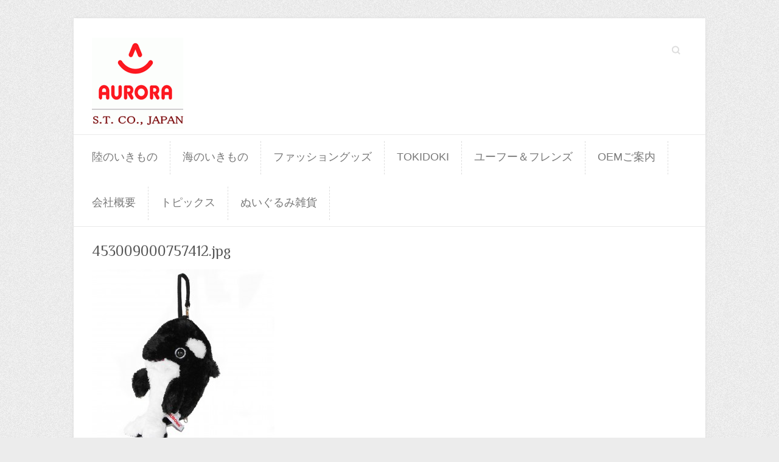

--- FILE ---
content_type: text/html; charset=UTF-8
request_url: http://www.stcoltd1996.com/4530090007574/453009000757412-jpg
body_size: 13425
content:

<!DOCTYPE html>
<html lang="ja">
<head>

		<meta charset="UTF-8" />
	<meta name="viewport" content="width=device-width, initial-scale=1, maximum-scale=1">
	<link rel="profile" href="http://gmpg.org/xfn/11" />
	<link rel="pingback" href="http://www.stcoltd1996.com/xmlrpc.php" />	
<link rel="shortcut icon" href="http://www.stcoltd1996.com/wp-content/uploads/2015/05/st_logo2.gif" type="image/x-icon" /><link rel="apple-touch-icon-precomposed" href="http://www.stcoltd1996.com/wp-content/uploads/2015/05/st_logo2.gif" /><title>453009000757412.jpg &#8211; 株式会社エスティー</title>
<link rel='dns-prefetch' href='//fonts.googleapis.com' />
<link rel='dns-prefetch' href='//s.w.org' />
<link rel="alternate" type="application/rss+xml" title="株式会社エスティー &raquo; フィード" href="http://www.stcoltd1996.com/feed" />
<link rel="alternate" type="application/rss+xml" title="株式会社エスティー &raquo; コメントフィード" href="http://www.stcoltd1996.com/comments/feed" />
		<script type="text/javascript">
			window._wpemojiSettings = {"baseUrl":"https:\/\/s.w.org\/images\/core\/emoji\/11.2.0\/72x72\/","ext":".png","svgUrl":"https:\/\/s.w.org\/images\/core\/emoji\/11.2.0\/svg\/","svgExt":".svg","source":{"concatemoji":"http:\/\/www.stcoltd1996.com\/wp-includes\/js\/wp-emoji-release.min.js?ver=5.1.19"}};
			!function(e,a,t){var n,r,o,i=a.createElement("canvas"),p=i.getContext&&i.getContext("2d");function s(e,t){var a=String.fromCharCode;p.clearRect(0,0,i.width,i.height),p.fillText(a.apply(this,e),0,0);e=i.toDataURL();return p.clearRect(0,0,i.width,i.height),p.fillText(a.apply(this,t),0,0),e===i.toDataURL()}function c(e){var t=a.createElement("script");t.src=e,t.defer=t.type="text/javascript",a.getElementsByTagName("head")[0].appendChild(t)}for(o=Array("flag","emoji"),t.supports={everything:!0,everythingExceptFlag:!0},r=0;r<o.length;r++)t.supports[o[r]]=function(e){if(!p||!p.fillText)return!1;switch(p.textBaseline="top",p.font="600 32px Arial",e){case"flag":return s([55356,56826,55356,56819],[55356,56826,8203,55356,56819])?!1:!s([55356,57332,56128,56423,56128,56418,56128,56421,56128,56430,56128,56423,56128,56447],[55356,57332,8203,56128,56423,8203,56128,56418,8203,56128,56421,8203,56128,56430,8203,56128,56423,8203,56128,56447]);case"emoji":return!s([55358,56760,9792,65039],[55358,56760,8203,9792,65039])}return!1}(o[r]),t.supports.everything=t.supports.everything&&t.supports[o[r]],"flag"!==o[r]&&(t.supports.everythingExceptFlag=t.supports.everythingExceptFlag&&t.supports[o[r]]);t.supports.everythingExceptFlag=t.supports.everythingExceptFlag&&!t.supports.flag,t.DOMReady=!1,t.readyCallback=function(){t.DOMReady=!0},t.supports.everything||(n=function(){t.readyCallback()},a.addEventListener?(a.addEventListener("DOMContentLoaded",n,!1),e.addEventListener("load",n,!1)):(e.attachEvent("onload",n),a.attachEvent("onreadystatechange",function(){"complete"===a.readyState&&t.readyCallback()})),(n=t.source||{}).concatemoji?c(n.concatemoji):n.wpemoji&&n.twemoji&&(c(n.twemoji),c(n.wpemoji)))}(window,document,window._wpemojiSettings);
		</script>
		<style type="text/css">
img.wp-smiley,
img.emoji {
	display: inline !important;
	border: none !important;
	box-shadow: none !important;
	height: 1em !important;
	width: 1em !important;
	margin: 0 .07em !important;
	vertical-align: -0.1em !important;
	background: none !important;
	padding: 0 !important;
}
</style>
	<link rel='stylesheet' id='wp-block-library-css'  href='http://www.stcoltd1996.com/wp-includes/css/dist/block-library/style.min.css?ver=5.1.19' type='text/css' media='all' />
<link rel='stylesheet' id='attitude_style-css'  href='http://www.stcoltd1996.com/wp-content/themes/attitude/style.css?ver=5.1.19' type='text/css' media='all' />
<link rel='stylesheet' id='google_fonts-css'  href='//fonts.googleapis.com/css?family=PT+Sans%7CPhilosopher&#038;ver=5.1.19' type='text/css' media='all' />
<script type='text/javascript' src='http://www.stcoltd1996.com/wp-includes/js/jquery/jquery.js?ver=1.12.4'></script>
<script type='text/javascript' src='http://www.stcoltd1996.com/wp-includes/js/jquery/jquery-migrate.min.js?ver=1.4.1'></script>
<script type='text/javascript' src='http://www.stcoltd1996.com/wp-content/themes/attitude/library/js/tinynav.js?ver=5.1.19'></script>
<script type='text/javascript' src='http://www.stcoltd1996.com/wp-content/themes/attitude/library/js/backtotop.js?ver=5.1.19'></script>
<link rel='https://api.w.org/' href='http://www.stcoltd1996.com/wp-json/' />
<link rel="EditURI" type="application/rsd+xml" title="RSD" href="http://www.stcoltd1996.com/xmlrpc.php?rsd" />
<link rel="wlwmanifest" type="application/wlwmanifest+xml" href="http://www.stcoltd1996.com/wp-includes/wlwmanifest.xml" /> 
<link rel='shortlink' href='http://www.stcoltd1996.com/?p=4530091002456' />
<link rel="alternate" type="application/json+oembed" href="http://www.stcoltd1996.com/wp-json/oembed/1.0/embed?url=http%3A%2F%2Fwww.stcoltd1996.com%2F4530090007574%2F453009000757412-jpg" />
<link rel="alternate" type="text/xml+oembed" href="http://www.stcoltd1996.com/wp-json/oembed/1.0/embed?url=http%3A%2F%2Fwww.stcoltd1996.com%2F4530090007574%2F453009000757412-jpg&#038;format=xml" />

</head>

<body class="attachment attachment-template-default single single-attachment postid-4530091002456 attachmentid-4530091002456 attachment-jpeg ">
	
	<div class="wrapper">
				<header id="branding" >
				
	<div class="container clearfix">
		<div class="hgroup-wrap clearfix">
								<section class="hgroup-right">
													<form action="http://www.stcoltd1996.com/" class="searchform clearfix" method="get">
		<label class="assistive-text" for="s">Search</label>
		<input type="text" placeholder="Search" class="s field" name="s">
	</form><!-- .searchform -->
					</section><!-- .hgroup-right -->	
							<hgroup id="site-logo" class="clearfix">
												<h1 id="site-title"> 
								<a href="http://www.stcoltd1996.com/" title="株式会社エスティー" rel="home">
									<img src="http://www.stcoltd1996.com/wp-content/uploads/2015/05/st_logo2-150x150.gif" alt="株式会社エスティー">
								</a>
							</h1>
											
				</hgroup><!-- #site-logo -->
			
		</div><!-- .hgroup-wrap -->
	</div><!-- .container -->	
		
	<nav id="access" class="clearfix">
					<div class="container clearfix"><ul class="root"><li id="menu-item-4530091002536" class="menu-item menu-item-type-post_type menu-item-object-page menu-item-4530091002536"><a href="http://www.stcoltd1996.com/landcreatures">陸のいきもの</a></li>
<li id="menu-item-4530091001542" class="menu-item menu-item-type-post_type menu-item-object-page menu-item-4530091001542"><a href="http://www.stcoltd1996.com/seacreatures">海のいきもの</a></li>
<li id="menu-item-4530091002459" class="menu-item menu-item-type-post_type menu-item-object-page menu-item-4530091002459"><a href="http://www.stcoltd1996.com/fashion">ファッショングッズ</a></li>
<li id="menu-item-4530091003546" class="menu-item menu-item-type-post_type menu-item-object-page menu-item-4530091003546"><a href="http://www.stcoltd1996.com/tokidoki">tokidoki</a></li>
<li id="menu-item-4530091003919" class="menu-item menu-item-type-post_type menu-item-object-page menu-item-4530091003919"><a href="http://www.stcoltd1996.com/yoohoo">ユーフー＆フレンズ</a></li>
<li id="menu-item-4530091000026" class="menu-item menu-item-type-post_type menu-item-object-page menu-item-4530091000026"><a href="http://www.stcoltd1996.com/oem%e3%81%94%e6%a1%88%e5%86%85">OEMご案内</a></li>
<li id="menu-item-4530091000027" class="menu-item menu-item-type-post_type menu-item-object-page menu-item-4530091000027"><a href="http://www.stcoltd1996.com/aboutus">会社概要</a></li>
<li id="menu-item-4530091002458" class="menu-item menu-item-type-post_type menu-item-object-page menu-item-4530091002458"><a href="http://www.stcoltd1996.com/topic">トピックス</a></li>
<li id="menu-item-4530091004140" class="menu-item menu-item-type-post_type menu-item-object-page menu-item-4530091004140"><a href="http://www.stcoltd1996.com/goods">ぬいぐるみ雑貨</a></li>
<li class="default-menu"><a href="http://www.stcoltd1996.com" title="Navigation">Navigation</a></li></ul></div><!-- .container -->
					</nav><!-- #access --> 		
				</header>
		
				<div id="main" class="container clearfix">

<div id="container">


	

<div id="content">	<section id="post-4530091002456" class="post-4530091002456 attachment type-attachment status-inherit hentry">
		<article>

			
			<header class="entry-header">
    			<h1 class="entry-title">
    				453009000757412.jpg    			</h1><!-- .entry-title -->
  			</header>

  			
  			
  			<div class="entry-content clearfix">
    			<p class="attachment"><a href='http://www.stcoltd1996.com/wp-content/uploads/453009000757412.jpg'><img width="300" height="300" src="http://www.stcoltd1996.com/wp-content/uploads/453009000757412-300x300.jpg" class="attachment-medium size-medium" alt="" srcset="http://www.stcoltd1996.com/wp-content/uploads/453009000757412-300x300.jpg 300w, http://www.stcoltd1996.com/wp-content/uploads/453009000757412-150x150.jpg 150w, http://www.stcoltd1996.com/wp-content/uploads/453009000757412-500x500.jpg 500w, http://www.stcoltd1996.com/wp-content/uploads/453009000757412-230x230.jpg 230w, http://www.stcoltd1996.com/wp-content/uploads/453009000757412-80x80.jpg 80w, http://www.stcoltd1996.com/wp-content/uploads/453009000757412-144x144.jpg 144w, http://www.stcoltd1996.com/wp-content/uploads/453009000757412-900x900.jpg 900w" sizes="(max-width: 300px) 100vw, 300px" /></a></p>
  			</div>
  			<div class="entry-meta-bar clearfix">	        			
    			<div class="entry-meta">
    				<span class="by-author">By <a href="http://www.stcoltd1996.com/author/stcoltd_master">stcoltd_master</a></span> |
    				<span class="date"><a href="http://www.stcoltd1996.com/4530090007574/453009000757412-jpg" title="3:20 AM">2015年6月12日</a></span> |
    				 
    				 		          				
    			</div><!-- .entry-meta -->
    		</div>

  						<ul class="default-wp-page clearfix">
				<li class="previous"><a href='http://www.stcoltd1996.com/4530090007574/453009000757411-jpg'>&larr; Previous</a></li>
				<li class="next"><a href='http://www.stcoltd1996.com/4530090007574/453009000757413-jpg'>Next &rarr;</a></li>
			</ul>
		
<div id="comments" class="comments-area">

	
	
	
</div><!-- #comments .comments-area -->
		</article>
	</section>
</div><!-- #content -->
</div><!-- #container -->


	   </div><!-- #main -->

	   
	   	
	   
	   <footer id="colophon" class="clearfix">
			

		<div class="widget-wrap">
			<div class="container">
				<div class="widget-area clearfix">
				<aside id="nav_menu-6" class="widget widget_nav_menu"><h3 class="widget-title">カテゴリメニュー</h3><div class="menu-headmenu-container"><ul id="menu-headmenu-1" class="menu"><li class="menu-item menu-item-type-post_type menu-item-object-page menu-item-4530091002536"><a href="http://www.stcoltd1996.com/landcreatures">陸のいきもの</a></li>
<li class="menu-item menu-item-type-post_type menu-item-object-page menu-item-4530091001542"><a href="http://www.stcoltd1996.com/seacreatures">海のいきもの</a></li>
<li class="menu-item menu-item-type-post_type menu-item-object-page menu-item-4530091002459"><a href="http://www.stcoltd1996.com/fashion">ファッショングッズ</a></li>
<li class="menu-item menu-item-type-post_type menu-item-object-page menu-item-4530091003546"><a href="http://www.stcoltd1996.com/tokidoki">tokidoki</a></li>
<li class="menu-item menu-item-type-post_type menu-item-object-page menu-item-4530091003919"><a href="http://www.stcoltd1996.com/yoohoo">ユーフー＆フレンズ</a></li>
<li class="menu-item menu-item-type-post_type menu-item-object-page menu-item-4530091000026"><a href="http://www.stcoltd1996.com/oem%e3%81%94%e6%a1%88%e5%86%85">OEMご案内</a></li>
<li class="menu-item menu-item-type-post_type menu-item-object-page menu-item-4530091000027"><a href="http://www.stcoltd1996.com/aboutus">会社概要</a></li>
<li class="menu-item menu-item-type-post_type menu-item-object-page menu-item-4530091002458"><a href="http://www.stcoltd1996.com/topic">トピックス</a></li>
<li class="menu-item menu-item-type-post_type menu-item-object-page menu-item-4530091004140"><a href="http://www.stcoltd1996.com/goods">ぬいぐるみ雑貨</a></li>
<li class="default-menu"><a href="http://www.stcoltd1996.com" title="Navigation">Navigation</a></li></ul></div></aside>				</div><!-- .widget-area -->
			</div><!-- .container -->
		</div><!-- .widget-wrap -->
		
<div id="site-generator" class="clearfix">
				<div class="container"><div class="copyright">Copyright &copy; 2026 <a href="http://www.stcoltd1996.com/" title="株式会社エスティー" ><span>株式会社エスティー</span></a> |  Theme by: <a href="http://themehorse.com" target="_blank" title="Theme Horse" ><span>Theme Horse</span></a> |  Powered by: <a href="http://wordpress.org" target="_blank" title="WordPress"><span>WordPress</span></a></div><!-- .copyright --></div><!-- .container -->
			</div><!-- #site-generator --><div class="back-to-top"><a href="#branding">Back to Top</a></div>		</footer>
	   
			

	</div><!-- .wrapper -->

	 

<script type='text/javascript' src='http://www.stcoltd1996.com/wp-includes/js/wp-embed.min.js?ver=5.1.19'></script>

</body>
</html>